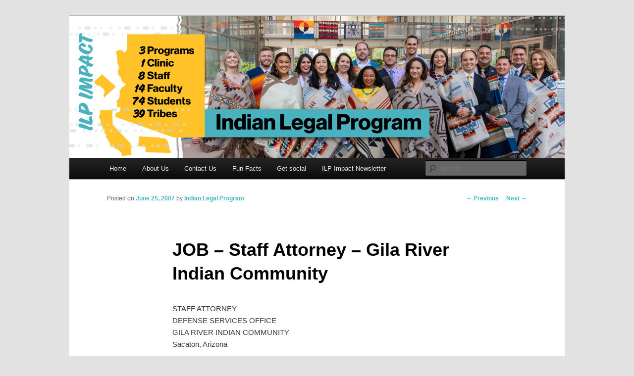

--- FILE ---
content_type: text/html; charset=UTF-8
request_url: http://newsletters.asucollegeoflaw.com/ilp/2007/06/25/job-staff-attorney-gila-river-indian-community/
body_size: 34863
content:
<!DOCTYPE html>
<!--[if IE 6]>
<html id="ie6" lang="en-US">
<![endif]-->
<!--[if IE 7]>
<html id="ie7" lang="en-US">
<![endif]-->
<!--[if IE 8]>
<html id="ie8" lang="en-US">
<![endif]-->
<!--[if !(IE 6) & !(IE 7) & !(IE 8)]><!-->
<html lang="en-US">
<!--<![endif]-->
<head>
<meta charset="UTF-8" />
<meta name="viewport" content="width=device-width" />
<title>
JOB - Staff Attorney - Gila River Indian Community - Indian Legal ProgramIndian Legal Program	</title>
<link rel="profile" href="https://gmpg.org/xfn/11" />
<link rel="stylesheet" type="text/css" media="all" href="http://newsletters.asucollegeoflaw.com/ilp/wp-content/themes/twentyeleven/style.css?ver=20190507" />
<link rel="pingback" href="http://newsletters.asucollegeoflaw.com/ilp/xmlrpc.php">
<!--[if lt IE 9]>
<script src="http://newsletters.asucollegeoflaw.com/ilp/wp-content/themes/twentyeleven/js/html5.js?ver=3.7.0" type="text/javascript"></script>
<![endif]-->
<meta name='robots' content='index, follow, max-image-preview:large, max-snippet:-1, max-video-preview:-1' />

	<!-- This site is optimized with the Yoast SEO plugin v23.5 - https://yoast.com/wordpress/plugins/seo/ -->
	<link rel="canonical" href="https://newsletters.asucollegeoflaw.com/ilp/2007/06/25/job-staff-attorney-gila-river-indian-community/" />
	<meta property="og:locale" content="en_US" />
	<meta property="og:type" content="article" />
	<meta property="og:title" content="JOB - Staff Attorney - Gila River Indian Community - Indian Legal Program" />
	<meta property="og:description" content="STAFF ATTORNEY DEFENSE SERVICES OFFICE GILA RIVER INDIAN COMMUNITY Sacaton, Arizona THE OFFICE: There are 2 vacancies for Defense Attorney I positions. These are staff attorney positions with Defense Services Office located in Sacaton, Arizona. We are within the boundaries &hellip; Continue reading &rarr;" />
	<meta property="og:url" content="https://newsletters.asucollegeoflaw.com/ilp/2007/06/25/job-staff-attorney-gila-river-indian-community/" />
	<meta property="og:site_name" content="Indian Legal Program" />
	<meta property="article:published_time" content="2007-06-25T22:47:00+00:00" />
	<meta property="article:modified_time" content="2014-10-08T22:58:48+00:00" />
	<meta property="og:image" content="http://newsletters.asucollegeoflaw.com/ilp/wp-content/blogs.dir/9/files/sites/2/2022/09/ILP-social-share_blog2022-2.png" />
	<meta property="og:image:width" content="800" />
	<meta property="og:image:height" content="400" />
	<meta property="og:image:type" content="image/png" />
	<meta name="author" content="Indian Legal Program" />
	<meta name="twitter:card" content="summary_large_image" />
	<meta name="twitter:label1" content="Written by" />
	<meta name="twitter:data1" content="Indian Legal Program" />
	<meta name="twitter:label2" content="Est. reading time" />
	<meta name="twitter:data2" content="1 minute" />
	<script type="application/ld+json" class="yoast-schema-graph">{"@context":"https://schema.org","@graph":[{"@type":"WebPage","@id":"https://newsletters.asucollegeoflaw.com/ilp/2007/06/25/job-staff-attorney-gila-river-indian-community/","url":"https://newsletters.asucollegeoflaw.com/ilp/2007/06/25/job-staff-attorney-gila-river-indian-community/","name":"JOB - Staff Attorney - Gila River Indian Community - Indian Legal Program","isPartOf":{"@id":"http://newsletters.asucollegeoflaw.com/ilp/#website"},"datePublished":"2007-06-25T22:47:00+00:00","dateModified":"2014-10-08T22:58:48+00:00","author":{"@id":"http://newsletters.asucollegeoflaw.com/ilp/#/schema/person/991d8d92155ced65f56f1f0b01f8ef7b"},"breadcrumb":{"@id":"https://newsletters.asucollegeoflaw.com/ilp/2007/06/25/job-staff-attorney-gila-river-indian-community/#breadcrumb"},"inLanguage":"en-US","potentialAction":[{"@type":"ReadAction","target":["https://newsletters.asucollegeoflaw.com/ilp/2007/06/25/job-staff-attorney-gila-river-indian-community/"]}]},{"@type":"BreadcrumbList","@id":"https://newsletters.asucollegeoflaw.com/ilp/2007/06/25/job-staff-attorney-gila-river-indian-community/#breadcrumb","itemListElement":[{"@type":"ListItem","position":1,"name":"Home","item":"http://newsletters.asucollegeoflaw.com/ilp/"},{"@type":"ListItem","position":2,"name":"JOB &#8211; Staff Attorney &#8211; Gila River Indian Community"}]},{"@type":"WebSite","@id":"http://newsletters.asucollegeoflaw.com/ilp/#website","url":"http://newsletters.asucollegeoflaw.com/ilp/","name":"Indian Legal Program","description":"","potentialAction":[{"@type":"SearchAction","target":{"@type":"EntryPoint","urlTemplate":"http://newsletters.asucollegeoflaw.com/ilp/?s={search_term_string}"},"query-input":{"@type":"PropertyValueSpecification","valueRequired":true,"valueName":"search_term_string"}}],"inLanguage":"en-US"},{"@type":"Person","@id":"http://newsletters.asucollegeoflaw.com/ilp/#/schema/person/991d8d92155ced65f56f1f0b01f8ef7b","name":"Indian Legal Program","image":{"@type":"ImageObject","inLanguage":"en-US","@id":"http://newsletters.asucollegeoflaw.com/ilp/#/schema/person/image/","url":"http://0.gravatar.com/avatar/9ab32cb570c41b14f546d2501c43029d?s=96&d=mm&r=g","contentUrl":"http://0.gravatar.com/avatar/9ab32cb570c41b14f546d2501c43029d?s=96&d=mm&r=g","caption":"Indian Legal Program"},"sameAs":["http://law.asu.edu/ilp"],"url":"http://newsletters.asucollegeoflaw.com/ilp/author/asuilp/"}]}</script>
	<!-- / Yoast SEO plugin. -->


<link rel='dns-prefetch' href='//static.addtoany.com' />
<link rel="alternate" type="application/rss+xml" title="Indian Legal Program &raquo; Feed" href="http://newsletters.asucollegeoflaw.com/ilp/feed/" />
<link rel="alternate" type="application/rss+xml" title="Indian Legal Program &raquo; Comments Feed" href="http://newsletters.asucollegeoflaw.com/ilp/comments/feed/" />
<script type="text/javascript">
/* <![CDATA[ */
window._wpemojiSettings = {"baseUrl":"https:\/\/s.w.org\/images\/core\/emoji\/15.0.3\/72x72\/","ext":".png","svgUrl":"https:\/\/s.w.org\/images\/core\/emoji\/15.0.3\/svg\/","svgExt":".svg","source":{"concatemoji":"http:\/\/newsletters.asucollegeoflaw.com\/ilp\/wp-includes\/js\/wp-emoji-release.min.js?ver=6.6.4"}};
/*! This file is auto-generated */
!function(i,n){var o,s,e;function c(e){try{var t={supportTests:e,timestamp:(new Date).valueOf()};sessionStorage.setItem(o,JSON.stringify(t))}catch(e){}}function p(e,t,n){e.clearRect(0,0,e.canvas.width,e.canvas.height),e.fillText(t,0,0);var t=new Uint32Array(e.getImageData(0,0,e.canvas.width,e.canvas.height).data),r=(e.clearRect(0,0,e.canvas.width,e.canvas.height),e.fillText(n,0,0),new Uint32Array(e.getImageData(0,0,e.canvas.width,e.canvas.height).data));return t.every(function(e,t){return e===r[t]})}function u(e,t,n){switch(t){case"flag":return n(e,"\ud83c\udff3\ufe0f\u200d\u26a7\ufe0f","\ud83c\udff3\ufe0f\u200b\u26a7\ufe0f")?!1:!n(e,"\ud83c\uddfa\ud83c\uddf3","\ud83c\uddfa\u200b\ud83c\uddf3")&&!n(e,"\ud83c\udff4\udb40\udc67\udb40\udc62\udb40\udc65\udb40\udc6e\udb40\udc67\udb40\udc7f","\ud83c\udff4\u200b\udb40\udc67\u200b\udb40\udc62\u200b\udb40\udc65\u200b\udb40\udc6e\u200b\udb40\udc67\u200b\udb40\udc7f");case"emoji":return!n(e,"\ud83d\udc26\u200d\u2b1b","\ud83d\udc26\u200b\u2b1b")}return!1}function f(e,t,n){var r="undefined"!=typeof WorkerGlobalScope&&self instanceof WorkerGlobalScope?new OffscreenCanvas(300,150):i.createElement("canvas"),a=r.getContext("2d",{willReadFrequently:!0}),o=(a.textBaseline="top",a.font="600 32px Arial",{});return e.forEach(function(e){o[e]=t(a,e,n)}),o}function t(e){var t=i.createElement("script");t.src=e,t.defer=!0,i.head.appendChild(t)}"undefined"!=typeof Promise&&(o="wpEmojiSettingsSupports",s=["flag","emoji"],n.supports={everything:!0,everythingExceptFlag:!0},e=new Promise(function(e){i.addEventListener("DOMContentLoaded",e,{once:!0})}),new Promise(function(t){var n=function(){try{var e=JSON.parse(sessionStorage.getItem(o));if("object"==typeof e&&"number"==typeof e.timestamp&&(new Date).valueOf()<e.timestamp+604800&&"object"==typeof e.supportTests)return e.supportTests}catch(e){}return null}();if(!n){if("undefined"!=typeof Worker&&"undefined"!=typeof OffscreenCanvas&&"undefined"!=typeof URL&&URL.createObjectURL&&"undefined"!=typeof Blob)try{var e="postMessage("+f.toString()+"("+[JSON.stringify(s),u.toString(),p.toString()].join(",")+"));",r=new Blob([e],{type:"text/javascript"}),a=new Worker(URL.createObjectURL(r),{name:"wpTestEmojiSupports"});return void(a.onmessage=function(e){c(n=e.data),a.terminate(),t(n)})}catch(e){}c(n=f(s,u,p))}t(n)}).then(function(e){for(var t in e)n.supports[t]=e[t],n.supports.everything=n.supports.everything&&n.supports[t],"flag"!==t&&(n.supports.everythingExceptFlag=n.supports.everythingExceptFlag&&n.supports[t]);n.supports.everythingExceptFlag=n.supports.everythingExceptFlag&&!n.supports.flag,n.DOMReady=!1,n.readyCallback=function(){n.DOMReady=!0}}).then(function(){return e}).then(function(){var e;n.supports.everything||(n.readyCallback(),(e=n.source||{}).concatemoji?t(e.concatemoji):e.wpemoji&&e.twemoji&&(t(e.twemoji),t(e.wpemoji)))}))}((window,document),window._wpemojiSettings);
/* ]]> */
</script>
<style id='wp-emoji-styles-inline-css' type='text/css'>

	img.wp-smiley, img.emoji {
		display: inline !important;
		border: none !important;
		box-shadow: none !important;
		height: 1em !important;
		width: 1em !important;
		margin: 0 0.07em !important;
		vertical-align: -0.1em !important;
		background: none !important;
		padding: 0 !important;
	}
</style>
<link rel='stylesheet' id='wp-block-library-css' href='http://newsletters.asucollegeoflaw.com/ilp/wp-includes/css/dist/block-library/style.min.css?ver=6.6.4' type='text/css' media='all' />
<style id='wp-block-library-theme-inline-css' type='text/css'>
.wp-block-audio :where(figcaption){color:#555;font-size:13px;text-align:center}.is-dark-theme .wp-block-audio :where(figcaption){color:#ffffffa6}.wp-block-audio{margin:0 0 1em}.wp-block-code{border:1px solid #ccc;border-radius:4px;font-family:Menlo,Consolas,monaco,monospace;padding:.8em 1em}.wp-block-embed :where(figcaption){color:#555;font-size:13px;text-align:center}.is-dark-theme .wp-block-embed :where(figcaption){color:#ffffffa6}.wp-block-embed{margin:0 0 1em}.blocks-gallery-caption{color:#555;font-size:13px;text-align:center}.is-dark-theme .blocks-gallery-caption{color:#ffffffa6}:root :where(.wp-block-image figcaption){color:#555;font-size:13px;text-align:center}.is-dark-theme :root :where(.wp-block-image figcaption){color:#ffffffa6}.wp-block-image{margin:0 0 1em}.wp-block-pullquote{border-bottom:4px solid;border-top:4px solid;color:currentColor;margin-bottom:1.75em}.wp-block-pullquote cite,.wp-block-pullquote footer,.wp-block-pullquote__citation{color:currentColor;font-size:.8125em;font-style:normal;text-transform:uppercase}.wp-block-quote{border-left:.25em solid;margin:0 0 1.75em;padding-left:1em}.wp-block-quote cite,.wp-block-quote footer{color:currentColor;font-size:.8125em;font-style:normal;position:relative}.wp-block-quote.has-text-align-right{border-left:none;border-right:.25em solid;padding-left:0;padding-right:1em}.wp-block-quote.has-text-align-center{border:none;padding-left:0}.wp-block-quote.is-large,.wp-block-quote.is-style-large,.wp-block-quote.is-style-plain{border:none}.wp-block-search .wp-block-search__label{font-weight:700}.wp-block-search__button{border:1px solid #ccc;padding:.375em .625em}:where(.wp-block-group.has-background){padding:1.25em 2.375em}.wp-block-separator.has-css-opacity{opacity:.4}.wp-block-separator{border:none;border-bottom:2px solid;margin-left:auto;margin-right:auto}.wp-block-separator.has-alpha-channel-opacity{opacity:1}.wp-block-separator:not(.is-style-wide):not(.is-style-dots){width:100px}.wp-block-separator.has-background:not(.is-style-dots){border-bottom:none;height:1px}.wp-block-separator.has-background:not(.is-style-wide):not(.is-style-dots){height:2px}.wp-block-table{margin:0 0 1em}.wp-block-table td,.wp-block-table th{word-break:normal}.wp-block-table :where(figcaption){color:#555;font-size:13px;text-align:center}.is-dark-theme .wp-block-table :where(figcaption){color:#ffffffa6}.wp-block-video :where(figcaption){color:#555;font-size:13px;text-align:center}.is-dark-theme .wp-block-video :where(figcaption){color:#ffffffa6}.wp-block-video{margin:0 0 1em}:root :where(.wp-block-template-part.has-background){margin-bottom:0;margin-top:0;padding:1.25em 2.375em}
</style>
<style id='classic-theme-styles-inline-css' type='text/css'>
/*! This file is auto-generated */
.wp-block-button__link{color:#fff;background-color:#32373c;border-radius:9999px;box-shadow:none;text-decoration:none;padding:calc(.667em + 2px) calc(1.333em + 2px);font-size:1.125em}.wp-block-file__button{background:#32373c;color:#fff;text-decoration:none}
</style>
<style id='global-styles-inline-css' type='text/css'>
:root{--wp--preset--aspect-ratio--square: 1;--wp--preset--aspect-ratio--4-3: 4/3;--wp--preset--aspect-ratio--3-4: 3/4;--wp--preset--aspect-ratio--3-2: 3/2;--wp--preset--aspect-ratio--2-3: 2/3;--wp--preset--aspect-ratio--16-9: 16/9;--wp--preset--aspect-ratio--9-16: 9/16;--wp--preset--color--black: #000;--wp--preset--color--cyan-bluish-gray: #abb8c3;--wp--preset--color--white: #fff;--wp--preset--color--pale-pink: #f78da7;--wp--preset--color--vivid-red: #cf2e2e;--wp--preset--color--luminous-vivid-orange: #ff6900;--wp--preset--color--luminous-vivid-amber: #fcb900;--wp--preset--color--light-green-cyan: #7bdcb5;--wp--preset--color--vivid-green-cyan: #00d084;--wp--preset--color--pale-cyan-blue: #8ed1fc;--wp--preset--color--vivid-cyan-blue: #0693e3;--wp--preset--color--vivid-purple: #9b51e0;--wp--preset--color--blue: #1982d1;--wp--preset--color--dark-gray: #373737;--wp--preset--color--medium-gray: #666;--wp--preset--color--light-gray: #e2e2e2;--wp--preset--gradient--vivid-cyan-blue-to-vivid-purple: linear-gradient(135deg,rgba(6,147,227,1) 0%,rgb(155,81,224) 100%);--wp--preset--gradient--light-green-cyan-to-vivid-green-cyan: linear-gradient(135deg,rgb(122,220,180) 0%,rgb(0,208,130) 100%);--wp--preset--gradient--luminous-vivid-amber-to-luminous-vivid-orange: linear-gradient(135deg,rgba(252,185,0,1) 0%,rgba(255,105,0,1) 100%);--wp--preset--gradient--luminous-vivid-orange-to-vivid-red: linear-gradient(135deg,rgba(255,105,0,1) 0%,rgb(207,46,46) 100%);--wp--preset--gradient--very-light-gray-to-cyan-bluish-gray: linear-gradient(135deg,rgb(238,238,238) 0%,rgb(169,184,195) 100%);--wp--preset--gradient--cool-to-warm-spectrum: linear-gradient(135deg,rgb(74,234,220) 0%,rgb(151,120,209) 20%,rgb(207,42,186) 40%,rgb(238,44,130) 60%,rgb(251,105,98) 80%,rgb(254,248,76) 100%);--wp--preset--gradient--blush-light-purple: linear-gradient(135deg,rgb(255,206,236) 0%,rgb(152,150,240) 100%);--wp--preset--gradient--blush-bordeaux: linear-gradient(135deg,rgb(254,205,165) 0%,rgb(254,45,45) 50%,rgb(107,0,62) 100%);--wp--preset--gradient--luminous-dusk: linear-gradient(135deg,rgb(255,203,112) 0%,rgb(199,81,192) 50%,rgb(65,88,208) 100%);--wp--preset--gradient--pale-ocean: linear-gradient(135deg,rgb(255,245,203) 0%,rgb(182,227,212) 50%,rgb(51,167,181) 100%);--wp--preset--gradient--electric-grass: linear-gradient(135deg,rgb(202,248,128) 0%,rgb(113,206,126) 100%);--wp--preset--gradient--midnight: linear-gradient(135deg,rgb(2,3,129) 0%,rgb(40,116,252) 100%);--wp--preset--font-size--small: 13px;--wp--preset--font-size--medium: 20px;--wp--preset--font-size--large: 36px;--wp--preset--font-size--x-large: 42px;--wp--preset--spacing--20: 0.44rem;--wp--preset--spacing--30: 0.67rem;--wp--preset--spacing--40: 1rem;--wp--preset--spacing--50: 1.5rem;--wp--preset--spacing--60: 2.25rem;--wp--preset--spacing--70: 3.38rem;--wp--preset--spacing--80: 5.06rem;--wp--preset--shadow--natural: 6px 6px 9px rgba(0, 0, 0, 0.2);--wp--preset--shadow--deep: 12px 12px 50px rgba(0, 0, 0, 0.4);--wp--preset--shadow--sharp: 6px 6px 0px rgba(0, 0, 0, 0.2);--wp--preset--shadow--outlined: 6px 6px 0px -3px rgba(255, 255, 255, 1), 6px 6px rgba(0, 0, 0, 1);--wp--preset--shadow--crisp: 6px 6px 0px rgba(0, 0, 0, 1);}:where(.is-layout-flex){gap: 0.5em;}:where(.is-layout-grid){gap: 0.5em;}body .is-layout-flex{display: flex;}.is-layout-flex{flex-wrap: wrap;align-items: center;}.is-layout-flex > :is(*, div){margin: 0;}body .is-layout-grid{display: grid;}.is-layout-grid > :is(*, div){margin: 0;}:where(.wp-block-columns.is-layout-flex){gap: 2em;}:where(.wp-block-columns.is-layout-grid){gap: 2em;}:where(.wp-block-post-template.is-layout-flex){gap: 1.25em;}:where(.wp-block-post-template.is-layout-grid){gap: 1.25em;}.has-black-color{color: var(--wp--preset--color--black) !important;}.has-cyan-bluish-gray-color{color: var(--wp--preset--color--cyan-bluish-gray) !important;}.has-white-color{color: var(--wp--preset--color--white) !important;}.has-pale-pink-color{color: var(--wp--preset--color--pale-pink) !important;}.has-vivid-red-color{color: var(--wp--preset--color--vivid-red) !important;}.has-luminous-vivid-orange-color{color: var(--wp--preset--color--luminous-vivid-orange) !important;}.has-luminous-vivid-amber-color{color: var(--wp--preset--color--luminous-vivid-amber) !important;}.has-light-green-cyan-color{color: var(--wp--preset--color--light-green-cyan) !important;}.has-vivid-green-cyan-color{color: var(--wp--preset--color--vivid-green-cyan) !important;}.has-pale-cyan-blue-color{color: var(--wp--preset--color--pale-cyan-blue) !important;}.has-vivid-cyan-blue-color{color: var(--wp--preset--color--vivid-cyan-blue) !important;}.has-vivid-purple-color{color: var(--wp--preset--color--vivid-purple) !important;}.has-black-background-color{background-color: var(--wp--preset--color--black) !important;}.has-cyan-bluish-gray-background-color{background-color: var(--wp--preset--color--cyan-bluish-gray) !important;}.has-white-background-color{background-color: var(--wp--preset--color--white) !important;}.has-pale-pink-background-color{background-color: var(--wp--preset--color--pale-pink) !important;}.has-vivid-red-background-color{background-color: var(--wp--preset--color--vivid-red) !important;}.has-luminous-vivid-orange-background-color{background-color: var(--wp--preset--color--luminous-vivid-orange) !important;}.has-luminous-vivid-amber-background-color{background-color: var(--wp--preset--color--luminous-vivid-amber) !important;}.has-light-green-cyan-background-color{background-color: var(--wp--preset--color--light-green-cyan) !important;}.has-vivid-green-cyan-background-color{background-color: var(--wp--preset--color--vivid-green-cyan) !important;}.has-pale-cyan-blue-background-color{background-color: var(--wp--preset--color--pale-cyan-blue) !important;}.has-vivid-cyan-blue-background-color{background-color: var(--wp--preset--color--vivid-cyan-blue) !important;}.has-vivid-purple-background-color{background-color: var(--wp--preset--color--vivid-purple) !important;}.has-black-border-color{border-color: var(--wp--preset--color--black) !important;}.has-cyan-bluish-gray-border-color{border-color: var(--wp--preset--color--cyan-bluish-gray) !important;}.has-white-border-color{border-color: var(--wp--preset--color--white) !important;}.has-pale-pink-border-color{border-color: var(--wp--preset--color--pale-pink) !important;}.has-vivid-red-border-color{border-color: var(--wp--preset--color--vivid-red) !important;}.has-luminous-vivid-orange-border-color{border-color: var(--wp--preset--color--luminous-vivid-orange) !important;}.has-luminous-vivid-amber-border-color{border-color: var(--wp--preset--color--luminous-vivid-amber) !important;}.has-light-green-cyan-border-color{border-color: var(--wp--preset--color--light-green-cyan) !important;}.has-vivid-green-cyan-border-color{border-color: var(--wp--preset--color--vivid-green-cyan) !important;}.has-pale-cyan-blue-border-color{border-color: var(--wp--preset--color--pale-cyan-blue) !important;}.has-vivid-cyan-blue-border-color{border-color: var(--wp--preset--color--vivid-cyan-blue) !important;}.has-vivid-purple-border-color{border-color: var(--wp--preset--color--vivid-purple) !important;}.has-vivid-cyan-blue-to-vivid-purple-gradient-background{background: var(--wp--preset--gradient--vivid-cyan-blue-to-vivid-purple) !important;}.has-light-green-cyan-to-vivid-green-cyan-gradient-background{background: var(--wp--preset--gradient--light-green-cyan-to-vivid-green-cyan) !important;}.has-luminous-vivid-amber-to-luminous-vivid-orange-gradient-background{background: var(--wp--preset--gradient--luminous-vivid-amber-to-luminous-vivid-orange) !important;}.has-luminous-vivid-orange-to-vivid-red-gradient-background{background: var(--wp--preset--gradient--luminous-vivid-orange-to-vivid-red) !important;}.has-very-light-gray-to-cyan-bluish-gray-gradient-background{background: var(--wp--preset--gradient--very-light-gray-to-cyan-bluish-gray) !important;}.has-cool-to-warm-spectrum-gradient-background{background: var(--wp--preset--gradient--cool-to-warm-spectrum) !important;}.has-blush-light-purple-gradient-background{background: var(--wp--preset--gradient--blush-light-purple) !important;}.has-blush-bordeaux-gradient-background{background: var(--wp--preset--gradient--blush-bordeaux) !important;}.has-luminous-dusk-gradient-background{background: var(--wp--preset--gradient--luminous-dusk) !important;}.has-pale-ocean-gradient-background{background: var(--wp--preset--gradient--pale-ocean) !important;}.has-electric-grass-gradient-background{background: var(--wp--preset--gradient--electric-grass) !important;}.has-midnight-gradient-background{background: var(--wp--preset--gradient--midnight) !important;}.has-small-font-size{font-size: var(--wp--preset--font-size--small) !important;}.has-medium-font-size{font-size: var(--wp--preset--font-size--medium) !important;}.has-large-font-size{font-size: var(--wp--preset--font-size--large) !important;}.has-x-large-font-size{font-size: var(--wp--preset--font-size--x-large) !important;}
:where(.wp-block-post-template.is-layout-flex){gap: 1.25em;}:where(.wp-block-post-template.is-layout-grid){gap: 1.25em;}
:where(.wp-block-columns.is-layout-flex){gap: 2em;}:where(.wp-block-columns.is-layout-grid){gap: 2em;}
:root :where(.wp-block-pullquote){font-size: 1.5em;line-height: 1.6;}
</style>
<link rel='stylesheet' id='twentyeleven-block-style-css' href='http://newsletters.asucollegeoflaw.com/ilp/wp-content/themes/twentyeleven/blocks.css?ver=20190102' type='text/css' media='all' />
<link rel='stylesheet' id='addtoany-css' href='http://newsletters.asucollegeoflaw.com/ilp/wp-content/plugins/add-to-any/addtoany.min.css?ver=1.16' type='text/css' media='all' />
<script type="text/javascript" id="addtoany-core-js-before">
/* <![CDATA[ */
window.a2a_config=window.a2a_config||{};a2a_config.callbacks=[];a2a_config.overlays=[];a2a_config.templates={};
/* ]]> */
</script>
<script type="text/javascript" defer src="https://static.addtoany.com/menu/page.js" id="addtoany-core-js"></script>
<script type="text/javascript" src="http://newsletters.asucollegeoflaw.com/ilp/wp-includes/js/jquery/jquery.min.js?ver=3.7.1" id="jquery-core-js"></script>
<script type="text/javascript" src="http://newsletters.asucollegeoflaw.com/ilp/wp-includes/js/jquery/jquery-migrate.min.js?ver=3.4.1" id="jquery-migrate-js"></script>
<script type="text/javascript" defer src="http://newsletters.asucollegeoflaw.com/ilp/wp-content/plugins/add-to-any/addtoany.min.js?ver=1.1" id="addtoany-jquery-js"></script>
<link rel="https://api.w.org/" href="http://newsletters.asucollegeoflaw.com/ilp/wp-json/" /><link rel="alternate" title="JSON" type="application/json" href="http://newsletters.asucollegeoflaw.com/ilp/wp-json/wp/v2/posts/1129" /><link rel="EditURI" type="application/rsd+xml" title="RSD" href="http://newsletters.asucollegeoflaw.com/ilp/xmlrpc.php?rsd" />
<meta name="generator" content="WordPress 6.6.4" />
<link rel='shortlink' href='http://newsletters.asucollegeoflaw.com/ilp/?p=1129' />
<link rel="alternate" title="oEmbed (JSON)" type="application/json+oembed" href="http://newsletters.asucollegeoflaw.com/ilp/wp-json/oembed/1.0/embed?url=http%3A%2F%2Fnewsletters.asucollegeoflaw.com%2Filp%2F2007%2F06%2F25%2Fjob-staff-attorney-gila-river-indian-community%2F" />
<link rel="alternate" title="oEmbed (XML)" type="text/xml+oembed" href="http://newsletters.asucollegeoflaw.com/ilp/wp-json/oembed/1.0/embed?url=http%3A%2F%2Fnewsletters.asucollegeoflaw.com%2Filp%2F2007%2F06%2F25%2Fjob-staff-attorney-gila-river-indian-community%2F&#038;format=xml" />

		<!-- GA Google Analytics @ https://m0n.co/ga -->
		<script>
			(function(i,s,o,g,r,a,m){i['GoogleAnalyticsObject']=r;i[r]=i[r]||function(){
			(i[r].q=i[r].q||[]).push(arguments)},i[r].l=1*new Date();a=s.createElement(o),
			m=s.getElementsByTagName(o)[0];a.async=1;a.src=g;m.parentNode.insertBefore(a,m)
			})(window,document,'script','https://www.google-analytics.com/analytics.js','ga');
			ga('create', 'UA-17008527-6', 'auto');
			ga('send', 'pageview');
		</script>

		<style>
		/* Link color */
		a,
		#site-title a:focus,
		#site-title a:hover,
		#site-title a:active,
		.entry-title a:hover,
		.entry-title a:focus,
		.entry-title a:active,
		.widget_twentyeleven_ephemera .comments-link a:hover,
		section.recent-posts .other-recent-posts a[rel="bookmark"]:hover,
		section.recent-posts .other-recent-posts .comments-link a:hover,
		.format-image footer.entry-meta a:hover,
		#site-generator a:hover {
			color: #4ab7c4;
		}
		section.recent-posts .other-recent-posts .comments-link a:hover {
			border-color: #4ab7c4;
		}
		article.feature-image.small .entry-summary p a:hover,
		.entry-header .comments-link a:hover,
		.entry-header .comments-link a:focus,
		.entry-header .comments-link a:active,
		.feature-slider a.active {
			background-color: #4ab7c4;
		}
	</style>
			<style type="text/css" id="twentyeleven-header-css">
				#site-title,
		#site-description {
			position: absolute;
			clip: rect(1px 1px 1px 1px); /* IE6, IE7 */
			clip: rect(1px, 1px, 1px, 1px);
		}
				</style>
		</head>

<body class="post-template-default single single-post postid-1129 single-format-standard wp-embed-responsive singular two-column right-sidebar elementor-default elementor-kit-10120">
<div class="skip-link"><a class="assistive-text" href="#content">Skip to primary content</a></div><div id="page" class="hfeed">
	<header id="branding" role="banner">
			<hgroup>
				<h1 id="site-title"><span><a href="http://newsletters.asucollegeoflaw.com/ilp/" rel="home">Indian Legal Program</a></span></h1>
				<h2 id="site-description"></h2>
			</hgroup>

						<a href="http://newsletters.asucollegeoflaw.com/ilp/">
									<img src="http://newsletters.asucollegeoflaw.com/ilp/wp-content/blogs.dir/9/files/sites/2/2022/09/cropped-ILP-social-cover_blog2022.png" width="1000" height="287" alt="Indian Legal Program" />
								</a>
			
						<div class="only-search with-image">
					<form method="get" id="searchform" action="http://newsletters.asucollegeoflaw.com/ilp/">
		<label for="s" class="assistive-text">Search</label>
		<input type="text" class="field" name="s" id="s" placeholder="Search" />
		<input type="submit" class="submit" name="submit" id="searchsubmit" value="Search" />
	</form>
			</div>
				
			<nav id="access" role="navigation">
				<h3 class="assistive-text">Main menu</h3>
				<div class="menu"><ul>
<li ><a href="http://newsletters.asucollegeoflaw.com/ilp/">Home</a></li><li class="page_item page-item-1735"><a href="http://newsletters.asucollegeoflaw.com/ilp/about-us/">About Us</a></li>
<li class="page_item page-item-1737"><a href="http://newsletters.asucollegeoflaw.com/ilp/contact-us/">Contact Us</a></li>
<li class="page_item page-item-8267"><a href="http://newsletters.asucollegeoflaw.com/ilp/fun-facts/">Fun Facts</a></li>
<li class="page_item page-item-14908"><a href="http://newsletters.asucollegeoflaw.com/ilp/get-social/">Get social</a></li>
<li class="page_item page-item-7779"><a href="http://newsletters.asucollegeoflaw.com/ilp/ilp-impact-newsletter/">ILP Impact Newsletter</a></li>
</ul></div>
			</nav><!-- #access -->
	</header><!-- #branding -->


	<div id="main">

		<div id="primary">
			<div id="content" role="main">

				
					<nav id="nav-single">
						<h3 class="assistive-text">Post navigation</h3>
						<span class="nav-previous"><a href="http://newsletters.asucollegeoflaw.com/ilp/2007/06/25/job-klamath-tribe-chief-judge/" rel="prev"><span class="meta-nav">&larr;</span> Previous</a></span>
						<span class="nav-next"><a href="http://newsletters.asucollegeoflaw.com/ilp/2007/06/26/job-executive-director-at-california-indian-legal-services/" rel="next">Next <span class="meta-nav">&rarr;</span></a></span>
					</nav><!-- #nav-single -->

					
<article id="post-1129" class="post-1129 post type-post status-publish format-standard hentry category-jobs">
	<header class="entry-header">
		<h1 class="entry-title">JOB &#8211; Staff Attorney &#8211; Gila River Indian Community</h1>

				<div class="entry-meta">
			<span class="sep">Posted on </span><a href="http://newsletters.asucollegeoflaw.com/ilp/2007/06/25/job-staff-attorney-gila-river-indian-community/" title="10:47 pm" rel="bookmark"><time class="entry-date" datetime="2007-06-25T22:47:00+00:00">June 25, 2007</time></a><span class="by-author"> <span class="sep"> by </span> <span class="author vcard"><a class="url fn n" href="http://newsletters.asucollegeoflaw.com/ilp/author/asuilp/" title="View all posts by Indian Legal Program" rel="author">Indian Legal Program</a></span></span>		</div><!-- .entry-meta -->
			</header><!-- .entry-header -->

	<div class="entry-content">
		<p>STAFF ATTORNEY<br />                                      DEFENSE SERVICES OFFICE<br />                                GILA RIVER INDIAN COMMUNITY<br />                                                   Sacaton, Arizona</p>
<p>THE OFFICE:  There are 2 vacancies for Defense Attorney I positions. These are staff attorney positions with Defense Services Office located in Sacaton, Arizona. We are within the boundaries of the Gila River Indian Community (bordering the Phoenix metro area). We offer legal representation to adult and juvenile Community members before the Tribal courts. Emphasis is criminal law- functioning as a public defender’s office.</p>
<p>THE JOB:  DSO attorneys are responsible for all phases of criminal defense from providing consultation, conducting interviews of witnesses and police, investigation, trials to handling appeals. The successful applicant will have the opportunity to conduct bench and or jury trials for a variety of offenses. This is a great chance to hone writing skills on motions and appeals. We also provide representation in juvenile matters.</p>
<p>REQUIRED QUALIFICATIONS: Applicants must possess a J.D. degree, be an active member of the Arizona State Bar in good standing (any jurisdiction) OR be licensed in the State of Arizona within one (1) year of hire. Must possess good driving record.</p>
<p>COMPENSATION: Salary begins at $57,011 + D.O.E.; great benefits include medical, dental, vision, life, disability and retirement.</p>
<p>APPLICATION PROCESS: Announcement end July 5, 2007. Please send your resume, Motor Vehicle Record (30 months +), and application with job announcement number 2007- 500 to:         </p>
<p>                                    Human Resources<br />                                    Gila River Indian Community<br />                                    P.O. Box 97<br />                                    Sacaton, Arizona, 85247<br />                                    www.gric.nsn.us for the application</p>
<p>DSO CONTACT:      Raymond Vaca Jr., Director<br />                                    Phone:  520 562-5700<br />                                    Fax:      520 562-6520<br />                                    Email:   Raymond.vaca@gric.nsn.us</p>
<div class="addtoany_share_save_container addtoany_content addtoany_content_bottom"><div class="a2a_kit a2a_kit_size_32 addtoany_list" data-a2a-url="http://newsletters.asucollegeoflaw.com/ilp/2007/06/25/job-staff-attorney-gila-river-indian-community/" data-a2a-title="JOB – Staff Attorney – Gila River Indian Community"><a class="a2a_button_facebook" href="https://www.addtoany.com/add_to/facebook?linkurl=http%3A%2F%2Fnewsletters.asucollegeoflaw.com%2Filp%2F2007%2F06%2F25%2Fjob-staff-attorney-gila-river-indian-community%2F&amp;linkname=JOB%20%E2%80%93%20Staff%20Attorney%20%E2%80%93%20Gila%20River%20Indian%20Community" title="Facebook" rel="nofollow noopener" target="_blank"></a><a class="a2a_button_mastodon" href="https://www.addtoany.com/add_to/mastodon?linkurl=http%3A%2F%2Fnewsletters.asucollegeoflaw.com%2Filp%2F2007%2F06%2F25%2Fjob-staff-attorney-gila-river-indian-community%2F&amp;linkname=JOB%20%E2%80%93%20Staff%20Attorney%20%E2%80%93%20Gila%20River%20Indian%20Community" title="Mastodon" rel="nofollow noopener" target="_blank"></a><a class="a2a_button_email" href="https://www.addtoany.com/add_to/email?linkurl=http%3A%2F%2Fnewsletters.asucollegeoflaw.com%2Filp%2F2007%2F06%2F25%2Fjob-staff-attorney-gila-river-indian-community%2F&amp;linkname=JOB%20%E2%80%93%20Staff%20Attorney%20%E2%80%93%20Gila%20River%20Indian%20Community" title="Email" rel="nofollow noopener" target="_blank"></a><a class="a2a_dd addtoany_share_save addtoany_share" href="https://www.addtoany.com/share"></a></div></div>			</div><!-- .entry-content -->

	<footer class="entry-meta">
		This entry was posted in <a href="http://newsletters.asucollegeoflaw.com/ilp/category/jobs/" rel="category tag">Jobs</a> by <a href="http://newsletters.asucollegeoflaw.com/ilp/author/asuilp/">Indian Legal Program</a>. Bookmark the <a href="http://newsletters.asucollegeoflaw.com/ilp/2007/06/25/job-staff-attorney-gila-river-indian-community/" title="Permalink to JOB &#8211; Staff Attorney &#8211; Gila River Indian Community" rel="bookmark">permalink</a>.
		
			</footer><!-- .entry-meta -->
</article><!-- #post-1129 -->

						<div id="comments">
	
	
	
	
</div><!-- #comments -->

				
			</div><!-- #content -->
		</div><!-- #primary -->


	</div><!-- #main -->

	<footer id="colophon" role="contentinfo">

			

			<div id="site-generator">
												<a href="https://wordpress.org/" class="imprint" title="Semantic Personal Publishing Platform">
					Proudly powered by WordPress				</a>
			</div>
	</footer><!-- #colophon -->
</div><!-- #page -->

<script type="text/javascript" src="http://newsletters.asucollegeoflaw.com/ilp/wp-includes/js/comment-reply.min.js?ver=6.6.4" id="comment-reply-js" async="async" data-wp-strategy="async"></script>

</body>
</html>
